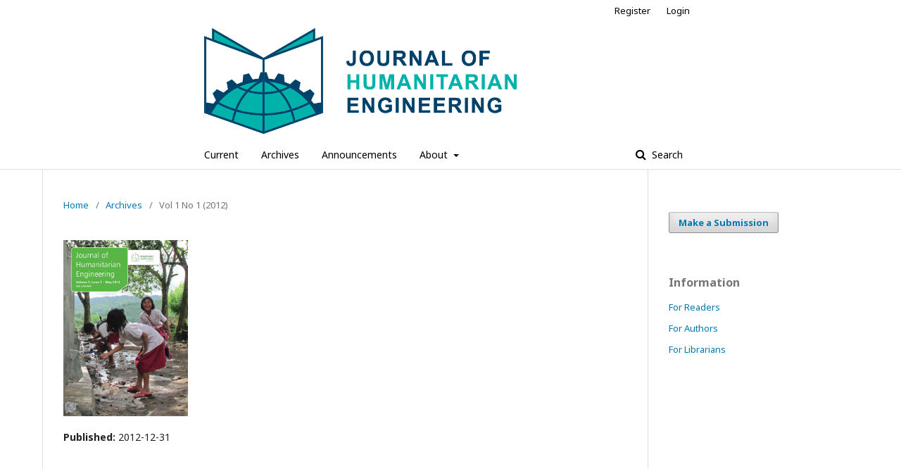

--- FILE ---
content_type: text/html; charset=utf-8
request_url: https://jhe.ewb.org.au/index.php/jhe/issue/view/1
body_size: 2905
content:
	<!DOCTYPE html>
<html lang="en-US" xml:lang="en-US">
<head>
	<meta charset="utf-8">
	<meta name="viewport" content="width=device-width, initial-scale=1.0">
	<title>
		Vol 1 No 1 (2012)
							| Journal of Humanitarian Engineering
			</title>

	
<meta name="generator" content="Open Journal Systems 3.1.2.1">
<link rel="icon" href="https://jhe.ewb.org.au/public/journals/1/favicon_en_US.png">
<link rel="alternate" type="application/atom+xml" href="https://jhe.ewb.org.au/index.php/jhe/gateway/plugin/WebFeedGatewayPlugin/atom">
<link rel="alternate" type="application/rdf+xml" href="https://jhe.ewb.org.au/index.php/jhe/gateway/plugin/WebFeedGatewayPlugin/rss">
<link rel="alternate" type="application/rss+xml" href="https://jhe.ewb.org.au/index.php/jhe/gateway/plugin/WebFeedGatewayPlugin/rss2">
	<link rel="stylesheet" href="https://jhe.ewb.org.au/index.php/jhe/$$$call$$$/page/page/css?name=stylesheet" type="text/css" /><link rel="stylesheet" href="//fonts.googleapis.com/css?family=Noto+Sans:400,400italic,700,700italic" type="text/css" /><link rel="stylesheet" href="https://cdnjs.cloudflare.com/ajax/libs/font-awesome/4.7.0/css/font-awesome.css" type="text/css" /><link rel="stylesheet" href="https://jhe.ewb.org.au/public/journals/1/styleSheet.css" type="text/css" />
</head>
<body class="pkp_page_issue pkp_op_view has_site_logo" dir="ltr">

	<div class="cmp_skip_to_content">
		<a href="#pkp_content_main">Skip to main content</a>
		<a href="#pkp_content_nav">Skip to main navigation menu</a>
		<a href="#pkp_content_footer">Skip to site footer</a>
	</div>
	<div class="pkp_structure_page">

				<header class="pkp_structure_head" id="headerNavigationContainer" role="banner">
			<div class="pkp_head_wrapper">

				<div class="pkp_site_name_wrapper">
																<div class="pkp_site_name">
																								<a href="															https://jhe.ewb.org.au/index.php/index
													" class="is_img">
								<img src="https://jhe.ewb.org.au/public/journals/1/pageHeaderLogoImage_en_US.png" width="800" height="270" alt="JHE logo" />
							</a>
																	</div>
									</div>

								
									<nav class="pkp_navigation_primary_row" aria-label="Site Navigation">
						<div class="pkp_navigation_primary_wrapper">
																				<ul id="navigationPrimary" class="pkp_navigation_primary pkp_nav_list">
								<li class="">
				<a href="https://jhe.ewb.org.au/index.php/jhe/issue/current">
					Current
				</a>
							</li>
								<li class="">
				<a href="https://jhe.ewb.org.au/index.php/jhe/issue/archive">
					Archives
				</a>
							</li>
								<li class="">
				<a href="https://jhe.ewb.org.au/index.php/jhe/announcement">
					Announcements
				</a>
							</li>
								<li class="">
				<a href="https://jhe.ewb.org.au/index.php/jhe/about">
					About
				</a>
									<ul>
																					<li class="">
									<a href="https://jhe.ewb.org.au/index.php/jhe/about">
										About the Journal
									</a>
								</li>
																												<li class="">
									<a href="https://jhe.ewb.org.au/index.php/jhe/about/submissions">
										Submissions
									</a>
								</li>
																												<li class="">
									<a href="https://jhe.ewb.org.au/index.php/jhe/about/editorialTeam">
										Editorial Team
									</a>
								</li>
																												<li class="">
									<a href="https://jhe.ewb.org.au/index.php/jhe/about/privacy">
										Privacy Statement
									</a>
								</li>
																												<li class="">
									<a href="https://jhe.ewb.org.au/index.php/jhe/about/contact">
										Contact
									</a>
								</li>
																		</ul>
							</li>
			</ul>

				

																								<form class="pkp_search" action="https://jhe.ewb.org.au/index.php/jhe/search/search" method="post" role="search">
		<input type="hidden" name="csrfToken" value="4dd835f823d357649d8755a1411dea13">
		
			<input name="query" value="" type="text" aria-label="Search Query">
		

		<button type="submit">
			Search
		</button>
		<div class="search_controls" aria-hidden="true">
			<a href="https://jhe.ewb.org.au/index.php/jhe/search/search" class="headerSearchPrompt search_prompt" aria-hidden="true">
				Search
			</a>
			<a href="#" class="search_cancel headerSearchCancel" aria-hidden="true"></a>
			<span class="search_loading" aria-hidden="true"></span>
		</div>
	</form>
													</div>
					</nav>
								
				<nav class="pkp_navigation_user_wrapper" id="navigationUserWrapper" aria-label="User Navigation">
						<ul id="navigationUser" class="pkp_navigation_user pkp_nav_list">
								<li class="profile">
				<a href="https://jhe.ewb.org.au/index.php/jhe/user/register">
					Register
				</a>
							</li>
								<li class="profile">
				<a href="https://jhe.ewb.org.au/index.php/jhe/login">
					Login
				</a>
							</li>
										</ul>

				</nav>
			</div><!-- .pkp_head_wrapper -->
		</header><!-- .pkp_structure_head -->

						<div class="pkp_structure_content has_sidebar">
			<div id="pkp_content_main" class="pkp_structure_main" role="main">

<div class="page page_issue">

				<nav class="cmp_breadcrumbs" role="navigation" aria-label="You are here:">
	<ol>
		<li>
			<a href="https://jhe.ewb.org.au/index.php/jhe/index">
				Home
			</a>
			<span class="separator">/</span>
		</li>
		<li>
			<a href="https://jhe.ewb.org.au/index.php/jhe/issue/archive">
				Archives
			</a>
			<span class="separator">/</span>
		</li>
		<li class="current">
			<h1>
									Vol 1 No 1 (2012)
							</h1>
		</li>
	</ol>
</nav>
		<div class="obj_issue_toc">

		
		<div class="heading">

									<a class="cover" href="https://jhe.ewb.org.au/index.php/jhe/issue/view/1">
				<img src="https://jhe.ewb.org.au/public/journals/1/cover_issue_1_en_US.png">
			</a>
		
				
												
							<div class="published">
				<span class="label">
					Published:
				</span>
				<span class="value">
					2012-12-31
				</span>
			</div>
			</div>

		
		<div class="sections">
			<div class="section">
								<ul class="cmp_article_list articles">
									<li>
						

<div class="obj_article_summary">
	
	<div class="title">
		<a href="https://jhe.ewb.org.au/index.php/jhe/article/view/1">
			Front Matter
					</a>
	</div>

	
			<ul class="galleys_links">
																									<li>
																										
	
		

<a class="obj_galley_link pdf" href="https://jhe.ewb.org.au/index.php/jhe/article/view/1/1">

		
	PDF

	</a>
				</li>
					</ul>
	
	
</div>
					</li>
							</ul>
				</div>
			<div class="section">
									<h2>
					Articles
				</h2>
						<ul class="cmp_article_list articles">
									<li>
						
	
<div class="obj_article_summary">
	
	<div class="title">
		<a href="https://jhe.ewb.org.au/index.php/jhe/article/view/3">
			Water and sanitation human rights for stone quarry communities at Wagholi, India
					</a>
	</div>

		<div class="meta">
				<div class="authors">
			Madeleine Jenkins
		</div>
		
				
		
	</div>
	
			<ul class="galleys_links">
																									<li>
																										
	
		

<a class="obj_galley_link pdf" href="https://jhe.ewb.org.au/index.php/jhe/article/view/3/2">

		
	PDF

	</a>
				</li>
																									<li>
																										
	
		

<a class="obj_galley_link pdf" href="https://jhe.ewb.org.au/index.php/jhe/article/view/3/21">

		
	PDF (Khmer)

	</a>
				</li>
																									<li>
																										
	
		

<a class="obj_galley_link pdf" href="https://jhe.ewb.org.au/index.php/jhe/article/view/3/24">

		
	PDF (Simple)

	</a>
				</li>
					</ul>
	
	
</div>
					</li>
									<li>
						
	
<div class="obj_article_summary">
	
	<div class="title">
		<a href="https://jhe.ewb.org.au/index.php/jhe/article/view/4">
			Arsenic removal for ceramic water filters
					</a>
	</div>

		<div class="meta">
				<div class="authors">
			Mishant Kumar
		</div>
		
				
		
	</div>
	
			<ul class="galleys_links">
																									<li>
																										
	
		

<a class="obj_galley_link pdf" href="https://jhe.ewb.org.au/index.php/jhe/article/view/4/5">

		
	PDF

	</a>
				</li>
																									<li>
																										
	
		

<a class="obj_galley_link pdf" href="https://jhe.ewb.org.au/index.php/jhe/article/view/4/26">

		
	PDF (Simple)

	</a>
				</li>
					</ul>
	
	
</div>
					</li>
									<li>
						
	
<div class="obj_article_summary">
	
	<div class="title">
		<a href="https://jhe.ewb.org.au/index.php/jhe/article/view/6">
			Dust masks for Indian quarry workers: A comparative analysis of the filtering efficiency of fabrics
					</a>
	</div>

		<div class="meta">
				<div class="authors">
			Benton Maxted
		</div>
		
				
		
	</div>
	
			<ul class="galleys_links">
																									<li>
																										
	
		

<a class="obj_galley_link pdf" href="https://jhe.ewb.org.au/index.php/jhe/article/view/6/7">

		
	PDF

	</a>
				</li>
																									<li>
																										
	
		

<a class="obj_galley_link pdf" href="https://jhe.ewb.org.au/index.php/jhe/article/view/6/28">

		
	PDF (Simple)

	</a>
				</li>
					</ul>
	
	
</div>
					</li>
									<li>
						
	
<div class="obj_article_summary">
	
	<div class="title">
		<a href="https://jhe.ewb.org.au/index.php/jhe/article/view/7">
			Development and commercialisation of rechargeable wooden LED lamps
					</a>
	</div>

		<div class="meta">
				<div class="authors">
			Bradley Schultz
		</div>
		
				
		
	</div>
	
			<ul class="galleys_links">
																									<li>
																										
	
		

<a class="obj_galley_link pdf" href="https://jhe.ewb.org.au/index.php/jhe/article/view/7/6">

		
	PDF

	</a>
				</li>
																									<li>
																										
	
		

<a class="obj_galley_link pdf" href="https://jhe.ewb.org.au/index.php/jhe/article/view/7/29">

		
	PDF (Simple)

	</a>
				</li>
					</ul>
	
	
</div>
					</li>
									<li>
						
	
<div class="obj_article_summary">
	
	<div class="title">
		<a href="https://jhe.ewb.org.au/index.php/jhe/article/view/5">
			Limits of grid extension in the Lao PDR: A financial perspective
					</a>
	</div>

		<div class="meta">
				<div class="authors">
			Julius Susanto
		</div>
		
				
		
	</div>
	
			<ul class="galleys_links">
																									<li>
																										
	
		

<a class="obj_galley_link pdf" href="https://jhe.ewb.org.au/index.php/jhe/article/view/5/4">

		
	PDF

	</a>
				</li>
																									<li>
																										
	
		

<a class="obj_galley_link pdf" href="https://jhe.ewb.org.au/index.php/jhe/article/view/5/27">

		
	PDF (Simple)

	</a>
				</li>
					</ul>
	
	
</div>
					</li>
									<li>
						
	
<div class="obj_article_summary">
	
	<div class="title">
		<a href="https://jhe.ewb.org.au/index.php/jhe/article/view/2">
			Proposed reductions of preventable deaths in rural Indonesia through stormwater harvesting and wastewater treatment
					</a>
	</div>

		<div class="meta">
				<div class="authors">
			Shane Elson
		</div>
		
				
		
	</div>
	
			<ul class="galleys_links">
																									<li>
																										
	
		

<a class="obj_galley_link pdf" href="https://jhe.ewb.org.au/index.php/jhe/article/view/2/3">

		
	PDF

	</a>
				</li>
																									<li>
																										
	
		

<a class="obj_galley_link pdf" href="https://jhe.ewb.org.au/index.php/jhe/article/view/2/22">

		
	PDF (Simple)

	</a>
				</li>
																									<li>
																										
	
		

<a class="obj_galley_link pdf" href="https://jhe.ewb.org.au/index.php/jhe/article/view/2/31">

		
	PDF (Indonesian)

	</a>
				</li>
					</ul>
	
	
</div>
					</li>
									<li>
						
	
<div class="obj_article_summary">
	
	<div class="title">
		<a href="https://jhe.ewb.org.au/index.php/jhe/article/view/8">
			Developing a manual to guide project evaluation for RainWater Cambodia
					</a>
	</div>

		<div class="meta">
				<div class="authors">
			Klyti Scott
		</div>
		
				
		
	</div>
	
			<ul class="galleys_links">
																									<li>
																										
	
		

<a class="obj_galley_link pdf" href="https://jhe.ewb.org.au/index.php/jhe/article/view/8/8">

		
	PDF

	</a>
				</li>
																									<li>
																										
	
		

<a class="obj_galley_link pdf" href="https://jhe.ewb.org.au/index.php/jhe/article/view/8/25">

		
	PDF (Khmer)

	</a>
				</li>
																									<li>
																										
	
		

<a class="obj_galley_link pdf" href="https://jhe.ewb.org.au/index.php/jhe/article/view/8/30">

		
	PDF (Simple)

	</a>
				</li>
					</ul>
	
	
</div>
					</li>
							</ul>
				</div>
			<div class="section">
								<ul class="cmp_article_list articles">
									<li>
						

<div class="obj_article_summary">
	
	<div class="title">
		<a href="https://jhe.ewb.org.au/index.php/jhe/article/view/9">
			Back Matter
					</a>
	</div>

	
			<ul class="galleys_links">
																									<li>
																										
	
		

<a class="obj_galley_link pdf" href="https://jhe.ewb.org.au/index.php/jhe/article/view/9/9">

		
	PDF

	</a>
				</li>
					</ul>
	
	
</div>
					</li>
							</ul>
				</div>
		</div><!-- .sections -->
</div>
	</div>

	</div><!-- pkp_structure_main -->

									<div class="pkp_structure_sidebar left" role="complementary" aria-label="Sidebar">
				<div class="pkp_block block_make_submission">
	<div class="content">
		<a class="block_make_submission_link" href="https://jhe.ewb.org.au/index.php/jhe/about/submissions">
			Make a Submission
		</a>
	</div>
</div>
<div class="pkp_block block_information">
	<span class="title">Information</span>
	<div class="content">
		<ul>
							<li>
					<a href="https://jhe.ewb.org.au/index.php/jhe/information/readers">
						For Readers
					</a>
				</li>
										<li>
					<a href="https://jhe.ewb.org.au/index.php/jhe/information/authors">
						For Authors
					</a>
				</li>
										<li>
					<a href="https://jhe.ewb.org.au/index.php/jhe/information/librarians">
						For Librarians
					</a>
				</li>
					</ul>
	</div>
</div>

			</div><!-- pkp_sidebar.left -->
			</div><!-- pkp_structure_content -->

<div id="pkp_content_footer" class="pkp_structure_footer_wrapper" role="contentinfo">

	<div class="pkp_structure_footer">

		
		<div class="pkp_brand_footer" role="complementary">
			<a href="https://jhe.ewb.org.au/index.php/jhe/about/aboutThisPublishingSystem">
				<img alt="About this Publishing System" src="https://jhe.ewb.org.au/templates/images/ojs_brand.png">
			</a>
		</div>
	</div>
</div><!-- pkp_structure_footer_wrapper -->

</div><!-- pkp_structure_page -->

<script src="//ajax.googleapis.com/ajax/libs/jquery/3.3.1/jquery.js" type="text/javascript"></script><script src="//ajax.googleapis.com/ajax/libs/jqueryui/1.12.0/jquery-ui.js" type="text/javascript"></script><script src="https://jhe.ewb.org.au/lib/pkp/js/lib/jquery/plugins/jquery.tag-it.js" type="text/javascript"></script><script src="https://jhe.ewb.org.au/plugins/themes/default/js/lib/popper/popper.js" type="text/javascript"></script><script src="https://jhe.ewb.org.au/plugins/themes/default/js/lib/bootstrap/util.js" type="text/javascript"></script><script src="https://jhe.ewb.org.au/plugins/themes/default/js/lib/bootstrap/dropdown.js" type="text/javascript"></script><script src="https://jhe.ewb.org.au/plugins/themes/default/js/main.js" type="text/javascript"></script>


</body>
</html>


--- FILE ---
content_type: text/css
request_url: https://jhe.ewb.org.au/public/journals/1/styleSheet.css
body_size: 473
content:
.pkp_structure_footer_wrapper {
    background: rgba(255,255,255,0.4);
}

.pkp_footer_content {
    padding: 0;
}

.pkp_navigation_primary > li > a {
    color: #000;
}

.pkp_navigation_primary > li > a:hover,.pkp_navigation_primary > li > a:focus {
    color: #000;
    border-color: #000;
}

.pkp_navigation_user > li > a, .pkp_navigation_user > li.in_focus > a, .pkp_navigation_user > li > a:hover, .pkp_navigation_user > li > a:focus {
    color: #000;
}

.pkp_structure_head {
    background-color: #fff;
}

.pkp_navigation_user .task_count {
    background: #ddd;
}

.pkp_site_name .is_img img {
    max-height: 150px;
}

.cmp_form .tagit {
    max-width: 20em;
    padding: none;
}

.cmp_form .tagit > li {
    display: list-item;
}

.cmp_form .tagit input[type="text"] {
    width: -webkit-fill-available;
}

@media (min-width: 768px) {
    .pkp_footer_content {
        width: 300px;
    }
}

@media (min-width: 992px) {
    .pkp_head_wrapper .pkp_search .search_prompt {
        color: #000000;
    }
    .pkp_head_wrapper .pkp_search.is_open input[type="text"]{
        background: #ddd;
        /* border-color: #000; */
    }
}

@media (min-width: 1200px) {
    .has_site_logo .pkp_head_wrapper {
        width: 700px;
    }
    .pkp_navigation_user {
        width: 700px;
    }
}


/* #1e6292 */
